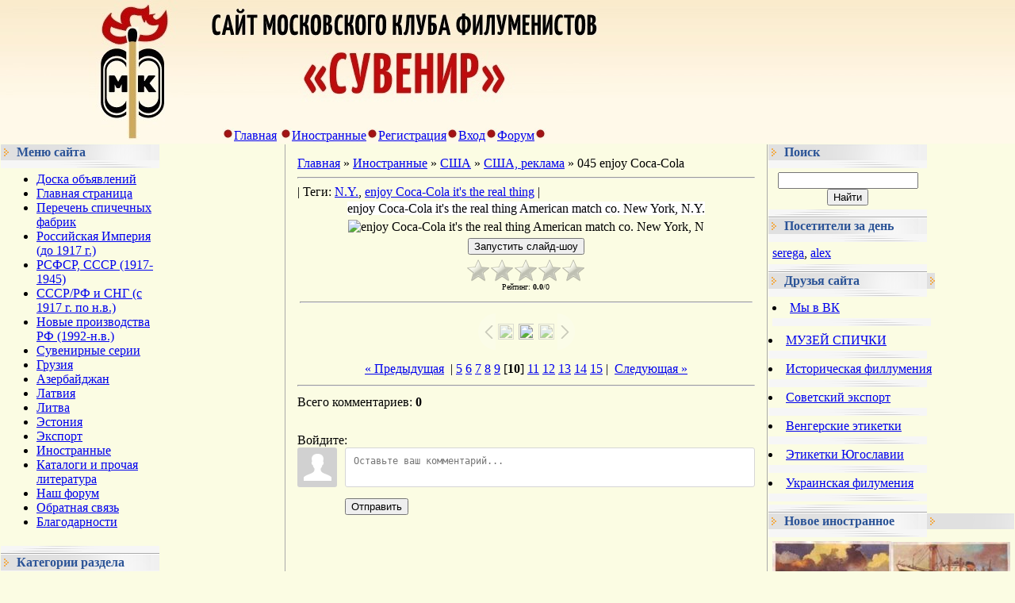

--- FILE ---
content_type: text/html; charset=UTF-8
request_url: https://www.matchlabel.com/photo/ssha/ssha_reklama/045_enjoy_coca_cola/833-0-30480
body_size: 17423
content:
<html><head>

<meta http-equiv="content-type" content="text/html; charset=UTF-8">

<title>045 enjoy Coca-Cola - США, реклама &lt;!--if(США)--&gt;- США&lt;!--endif--&gt; - Иностранные - Филумения-Phillumeny</title>

<link rel="stylesheet" href="/_st/my.css?v=20251230_170739" />

	<link rel="stylesheet" href="/.s/src/base.min.css" />
	<link rel="stylesheet" href="/.s/src/layer5.min.css" />

	<script src="/.s/src/jquery-1.12.4.min.js"></script>
	
	<script src="/.s/src/uwnd.min.js"></script>
	<script src="//s744.ucoz.net/cgi/uutils.fcg?a=uSD&ca=2&ug=999&isp=1&r=0.222961226856484"></script>
	<link rel="stylesheet" href="/.s/src/ulightbox/ulightbox.min.css" />
	<link rel="stylesheet" href="/.s/src/photo.css" />
	<link rel="stylesheet" href="/.s/src/photopage.min.css" />
	<link rel="stylesheet" href="/.s/src/socCom.min.css" />
	<link rel="stylesheet" href="/.s/src/social.css" />
	<script src="/.s/src/ulightbox/ulightbox.min.js"></script>
	<script src="/.s/src/photopage.min.js"></script>
	<script src="/.s/src/socCom.min.js"></script>
	<script src="//sys000.ucoz.net/cgi/uutils.fcg?a=soc_comment_get_data&site=7vmland"></script>
	<script>
/* --- UCOZ-JS-DATA --- */
window.uCoz = {"site":{"host":"vmland.moy.su","id":"7vmland","domain":"matchlabel.com"},"ssid":"040715141432033137041","language":"ru","sign":{"5255":"Помощник","3125":"Закрыть","7251":"Запрошенный контент не может быть загружен. Пожалуйста, попробуйте позже.","7254":"Изменить размер","5458":"Следующий","7252":"Предыдущий","7253":"Начать слайд-шоу","7287":"Перейти на страницу с фотографией."},"layerType":5,"uLightboxType":1,"module":"photo","country":"US"};
/* --- UCOZ-JS-CODE --- */

		function eRateEntry(select, id, a = 65, mod = 'photo', mark = +select.value, path = '', ajax, soc) {
			if (mod == 'shop') { path = `/${ id }/edit`; ajax = 2; }
			( !!select ? confirm(select.selectedOptions[0].textContent.trim() + '?') : true )
			&& _uPostForm('', { type:'POST', url:'/' + mod + path, data:{ a, id, mark, mod, ajax, ...soc } });
		}

		function updateRateControls(id, newRate) {
			let entryItem = self['entryID' + id] || self['comEnt' + id];
			let rateWrapper = entryItem.querySelector('.u-rate-wrapper');
			if (rateWrapper && newRate) rateWrapper.innerHTML = newRate;
			if (entryItem) entryItem.querySelectorAll('.u-rate-btn').forEach(btn => btn.remove())
		}
 function uSocialLogin(t) {
			var params = {"facebook":{"height":520,"width":950},"ok":{"height":390,"width":710},"yandex":{"width":870,"height":515},"google":{"width":700,"height":600},"vkontakte":{"height":400,"width":790}};
			var ref = escape(location.protocol + '//' + ('www.matchlabel.com' || location.hostname) + location.pathname + ((location.hash ? ( location.search ? location.search + '&' : '?' ) + 'rnd=' + Date.now() + location.hash : ( location.search || '' ))));
			window.open('/'+t+'?ref='+ref,'conwin','width='+params[t].width+',height='+params[t].height+',status=1,resizable=1,left='+parseInt((screen.availWidth/2)-(params[t].width/2))+',top='+parseInt((screen.availHeight/2)-(params[t].height/2)-20)+'screenX='+parseInt((screen.availWidth/2)-(params[t].width/2))+',screenY='+parseInt((screen.availHeight/2)-(params[t].height/2)-20));
			return false;
		}
		function TelegramAuth(user){
			user['a'] = 9; user['m'] = 'telegram';
			_uPostForm('', {type: 'POST', url: '/index/sub', data: user});
		}
$(function() {
		$('#fCode').on('keyup', function(event) {
			try {checkSecure(); } catch(e) {}
		});
	});
	
function loginPopupForm(params = {}) { new _uWnd('LF', ' ', -250, -100, { closeonesc:1, resize:1 }, { url:'/index/40' + (params.urlParams ? '?'+params.urlParams : '') }) }
/* --- UCOZ-JS-END --- */
</script>

	<style>.UhideBlock{display:none; }</style>
	<script type="text/javascript">new Image().src = "//counter.yadro.ru/hit;noadsru?r"+escape(document.referrer)+(screen&&";s"+screen.width+"*"+screen.height+"*"+(screen.colorDepth||screen.pixelDepth))+";u"+escape(document.URL)+";"+Date.now();</script>
</head>

<body style="background:#fbfce3; margin:0px; padding:0px;">
<div id="utbr8214" rel="s744"></div>

<!--U1AHEADER1Z--><table style="background:url('https://content.foto.my.mail.ru/mail/zaolog/498/h-514.jpg') #A1A1A1;" border="0" cellpadding="0" cellspacing="0" height="181" width="100%">
<tbody><tr><td style="background:url('https://content.foto.my.mail.ru/mail/zaolog/498/h-512.jpg');padding-left:50px;" align="left" width="200"> </td>
<td style="background:url('https://content.foto.my.mail.ru/mail/zaolog/498/h-513.jpg') left no-repeat;" align="center">
 <table border="0" cellpadding="0" cellspacing="0" height="181" width="100%">
 <tbody> <tr><td style="#000000;padding-left:30px;padding-top:160px;" align="left" height="40"><img src="https://content.foto.my.mail.ru/mail/zaolog/498/h-506.jpg" border="0"><a class="black-clr" href="https://www.matchlabel.com/"><!--<s5176>-->Главная<!--</s>--></a> <img src="https://content.foto.my.mail.ru/mail/zaolog/498/h-506.jpg" border="0"><a class="black-clr" href="/photo/">Иностранные</a><img src="https://content.foto.my.mail.ru/mail/zaolog/498/h-506.jpg" border="0"><a class="black-clr" href="/register"><!--<s3089>-->Регистрация<!--</s>--></a><img src="https://content.foto.my.mail.ru/mail/zaolog/498/h-506.jpg" border="0"><a class="black-clr" href="javascript:;" rel="nofollow" onclick="loginPopupForm(); return false;"><!--<s3087>-->Вход<!--</s>--></a><img src="https://content.foto.my.mail.ru/mail/zaolog/498/h-506.jpg" border="0"><a class="black-clr" href="http://spichki.mybb.ru/" target="_blank">Форум</a><img src="https://content.foto.my.mail.ru/mail/zaolog/498/h-506.jpg" border="0"></td></tr>
 </tbody></table>
</td>
</tr>
</tbody></table><!--/U1AHEADER1Z-->

<table border="0" cellpadding="0" cellspacing="0" width="100%"><tbody><tr><td align="center" width="100%">

<!-- <middle> -->
<table style="background:#fbfce3;" border="0" cellpadding="0" cellspacing="1" width="100%">
<tbody><tr>
<td valign="top" width="200">
<!--U1CLEFTER1Z-->
<!-- <block3> -->

<!-- </block3> -->

<!-- <block1> -->

<table border="0" cellpadding="0" cellspacing="0" width="200">
<tr><td style="background:url('/.s/t/491/5.gif');padding-left:20px;color:#2C5497;" height="20"><b><!-- <bt> -->Меню сайта<!-- </bt> --></b></td></tr>
<tr><td><img src="/.s/t/491/6.gif" border="0" height="10"></td></tr>
<tr><td style="padding:5px;background:#fbfce3;"><!-- <bc> --><div id="uMenuDiv1" class="uMenuV" style="position:relative;"><ul class="uMenuRoot">
<li><div class="umn-tl"><div class="umn-tr"><div class="umn-tc"></div></div></div><div class="umn-ml"><div class="umn-mr"><div class="umn-mc"><div class="uMenuItem"><a href="/board/"><span>Доска объявлений</span></a></div></div></div></div><div class="umn-bl"><div class="umn-br"><div class="umn-bc"><div class="umn-footer"></div></div></div></div></li>
<li><div class="umn-tl"><div class="umn-tr"><div class="umn-tc"></div></div></div><div class="umn-ml"><div class="umn-mr"><div class="umn-mc"><div class="uMenuItem"><a href="/"><span>Главная страница</span></a></div></div></div></div><div class="umn-bl"><div class="umn-br"><div class="umn-bc"><div class="umn-footer"></div></div></div></div></li>
<li><div class="umn-tl"><div class="umn-tr"><div class="umn-tc"></div></div></div><div class="umn-ml"><div class="umn-mr"><div class="umn-mc"><div class="uMenuItem"><a href="/index/perechen-spichechnykh-fabrik/0-283"><span>Перечень спичечных фабрик</span></a></div></div></div></div><div class="umn-bl"><div class="umn-br"><div class="umn-bc"><div class="umn-footer"></div></div></div></div></li>
<li><div class="umn-tl"><div class="umn-tr"><div class="umn-tc"></div></div></div><div class="umn-ml"><div class="umn-mr"><div class="umn-mc"><div class="uMenuItem"><a href="/index/carskaja-rossija-do-1917-g/0-192"><span>Российская Империя (до 1917 г.)</span></a></div></div></div></div><div class="umn-bl"><div class="umn-br"><div class="umn-bc"><div class="umn-footer"></div></div></div></div></li>
<li><div class="umn-tl"><div class="umn-tr"><div class="umn-tc"></div></div></div><div class="umn-ml"><div class="umn-mr"><div class="umn-mc"><div class="uMenuItem"><a href="/index/rsfsr_sssr_1917_1945/0-25"><span>РСФСР, СССР (1917-1945)</span></a></div></div></div></div><div class="umn-bl"><div class="umn-br"><div class="umn-bc"><div class="umn-footer"></div></div></div></div></li>
<li style="position:relative;"><div class="umn-tl"><div class="umn-tr"><div class="umn-tc"></div></div></div><div class="umn-ml"><div class="umn-mr"><div class="umn-mc"><div class="uMenuItem"><div class="uMenuArrow"></div><a href="/publ"><span>СССР/РФ и СНГ (с 1917 г. по н.в.)</span></a></div></div></div></div><div class="umn-bl"><div class="umn-br"><div class="umn-bc"><div class="umn-footer"></div></div></div></div><ul style="display:none;">
<li><div class="uMenuItem"><a href="https://www.matchlabel.com/publ/ehtiketki_fabrik_sssr_1917_1945_gg/517"><span>Этикетки фабрик СССР (1917-1945 гг.) </span></a></div></li>
<li><div class="uMenuItem"><a href="http://www.matchlabel.com/publ/bez_ukazanija_gosta/20"><span>Без указания ГОСТ</span></a></div></li>
<li><div class="uMenuItem"><a href="http://www.matchlabel.com/publ/gost_1820_45/1"><span>ГОСТ 1820-45</span></a></div></li>
<li><div class="uMenuItem"><a href="http://www.matchlabel.com/publ/gost_1820_56/18"><span>ГОСТ 1820-56</span></a></div></li>
<li><div class="uMenuItem"><a href="http://www.matchlabel.com/publ/gost_1820_69/25"><span>ГОСТ 1820-69</span></a></div></li>
<li><div class="uMenuItem"><a href="http://www.matchlabel.com/publ/gost_1820_77/71"><span>ГОСТ 1820-77</span></a></div></li>
<li><div class="uMenuItem"><a href="http://www.matchlabel.com/publ/gost_1820_85/87"><span>ГОСТ 1820-85</span></a></div></li>
<li><div class="uMenuItem"><a href="https://www.matchlabel.com/publ/gost_1820/391"><span>ГОСТ 1820</span></a></div></li>
<li><div class="uMenuItem"><a href="https://www.matchlabel.com/publ/gost_1820_2001/372"><span>ГОСТ 1820-2001</span></a></div></li>
<li><div class="uMenuItem"><a href="http://www.matchlabel.com/publ/ost_13_91_80/168"><span>ОСТ</span></a></div></li>
<li><div class="uMenuItem"><a href="http://www.matchlabel.com/publ/tu_13_194_74/167"><span>ТУ</span></a></div></li></ul></li>
<li><div class="umn-tl"><div class="umn-tr"><div class="umn-tc"></div></div></div><div class="umn-ml"><div class="umn-mr"><div class="umn-mc"><div class="uMenuItem"><a href="/load"><span>Новые производства РФ (1992-н.в.)</span></a></div></div></div></div><div class="umn-bl"><div class="umn-br"><div class="umn-bc"><div class="umn-footer"></div></div></div></div></li>
<li><div class="umn-tl"><div class="umn-tr"><div class="umn-tc"></div></div></div><div class="umn-ml"><div class="umn-mr"><div class="umn-mc"><div class="uMenuItem"><a href="http://www.matchlabel.com/publ/suvenirnye_serii/4"><span>Сувенирные серии</span></a></div></div></div></div><div class="umn-bl"><div class="umn-br"><div class="umn-bc"><div class="umn-footer"></div></div></div></div></li>
<li><div class="umn-tl"><div class="umn-tr"><div class="umn-tc"></div></div></div><div class="umn-ml"><div class="umn-mr"><div class="umn-mc"><div class="uMenuItem"><a href="http://www.matchlabel.com/publ/gruzija/26"><span>Грузия</span></a></div></div></div></div><div class="umn-bl"><div class="umn-br"><div class="umn-bc"><div class="umn-footer"></div></div></div></div></li>
<li><div class="umn-tl"><div class="umn-tr"><div class="umn-tc"></div></div></div><div class="umn-ml"><div class="umn-mr"><div class="umn-mc"><div class="uMenuItem"><a href="http://www.matchlabel.com/publ/azerbajdzhan/22"><span>Азербайджан</span></a></div></div></div></div><div class="umn-bl"><div class="umn-br"><div class="umn-bc"><div class="umn-footer"></div></div></div></div></li>
<li><div class="umn-tl"><div class="umn-tr"><div class="umn-tc"></div></div></div><div class="umn-ml"><div class="umn-mr"><div class="umn-mc"><div class="uMenuItem"><a href="http://www.matchlabel.com/publ/latvija/28"><span>Латвия</span></a></div></div></div></div><div class="umn-bl"><div class="umn-br"><div class="umn-bc"><div class="umn-footer"></div></div></div></div></li>
<li><div class="umn-tl"><div class="umn-tr"><div class="umn-tc"></div></div></div><div class="umn-ml"><div class="umn-mr"><div class="umn-mc"><div class="uMenuItem"><a href="http://www.matchlabel.com/publ/litva/38"><span>Литва</span></a></div></div></div></div><div class="umn-bl"><div class="umn-br"><div class="umn-bc"><div class="umn-footer"></div></div></div></div></li>
<li><div class="umn-tl"><div class="umn-tr"><div class="umn-tc"></div></div></div><div class="umn-ml"><div class="umn-mr"><div class="umn-mc"><div class="uMenuItem"><a href="http://www.matchlabel.com/publ/ehstonija/36"><span>Эстония</span></a></div></div></div></div><div class="umn-bl"><div class="umn-br"><div class="umn-bc"><div class="umn-footer"></div></div></div></div></li>
<li><div class="umn-tl"><div class="umn-tr"><div class="umn-tc"></div></div></div><div class="umn-ml"><div class="umn-mr"><div class="umn-mc"><div class="uMenuItem"><a href="http://www.matchlabel.com/publ/ehksport/40"><span>Экспорт</span></a></div></div></div></div><div class="umn-bl"><div class="umn-br"><div class="umn-bc"><div class="umn-footer"></div></div></div></div></li>
<li><div class="umn-tl"><div class="umn-tr"><div class="umn-tc"></div></div></div><div class="umn-ml"><div class="umn-mr"><div class="umn-mc"><div class="uMenuItem"><a href="http://www.matchlabel.com/photo/"><span>Иностранные</span></a></div></div></div></div><div class="umn-bl"><div class="umn-br"><div class="umn-bc"><div class="umn-footer"></div></div></div></div></li>
<li style="position:relative;"><div class="umn-tl"><div class="umn-tr"><div class="umn-tc"></div></div></div><div class="umn-ml"><div class="umn-mr"><div class="umn-mc"><div class="uMenuItem"><div class="uMenuArrow"></div><a href="/index/katalogi-i-prochaja-literatura/0-211"><span>Каталоги и прочая литература</span></a></div></div></div></div><div class="umn-bl"><div class="umn-br"><div class="umn-bc"><div class="umn-footer"></div></div></div></div><ul style="display:none;">
<li><div class="uMenuItem"><a href="/index/otechestvennaja-filumenija/0-277"><span>Отечественная филумения</span></a></div></li>
<li><div class="uMenuItem"><a href="/index/moskovskij-filumenist/0-204"><span>«Московский филуменист»</span></a></div></li>
<li><div class="uMenuItem"><a href="/index/inostrannaja-filumenija/0-276"><span>Иностранная филумения</span></a></div></li></ul></li>
<li><div class="umn-tl"><div class="umn-tr"><div class="umn-tc"></div></div></div><div class="umn-ml"><div class="umn-mr"><div class="umn-mc"><div class="uMenuItem"><a href="http://spichki.mybb.ru/"><span>Наш форум </span></a></div></div></div></div><div class="umn-bl"><div class="umn-br"><div class="umn-bc"><div class="umn-footer"></div></div></div></div></li>
<li><div class="umn-tl"><div class="umn-tr"><div class="umn-tc"></div></div></div><div class="umn-ml"><div class="umn-mr"><div class="umn-mc"><div class="uMenuItem"><a href="/index/0-3"><span>Обратная связь</span></a></div></div></div></div><div class="umn-bl"><div class="umn-br"><div class="umn-bc"><div class="umn-footer"></div></div></div></div></li>
<li><div class="umn-tl"><div class="umn-tr"><div class="umn-tc"></div></div></div><div class="umn-ml"><div class="umn-mr"><div class="umn-mc"><div class="uMenuItem"><a href="http://www.matchlabel.com/index/0-191"><span>Благодарности</span></a></div></div></div></div><div class="umn-bl"><div class="umn-br"><div class="umn-bc"><div class="umn-footer"></div></div></div></div></li></ul></div><script>$(function(){_uBuildMenu('#uMenuDiv1',0,document.location.href+'/','uMenuItemA','uMenuArrow',2500);})</script><!-- </bc> --></td></tr>
<tr><td><img src="/.s/t/491/7.gif" border="0" height="11"></td></tr>
</table>

<!-- </block1> -->

<!-- <block2> -->

<!-- <md2> --><!-- </md> -->
<table border="0" cellpadding="0" cellspacing="0" width="200">
<tr><td style="background:url('/.s/t/491/5.gif');padding-left:20px;color:#2C5497;" height="20"><b><!-- <bt> --><!--<s5351>-->Категории раздела<!--</s>--><!-- </bt> --></b></td></tr>
<tr><td><img src="/.s/t/491/6.gif" border="0" height="10"></td></tr>
<tr><td style="padding:5px;background:#fbfce3;"><!-- <bc> --><table border="0" cellspacing="1" cellpadding="0" width="100%" class="catsTable"><tr>
					<td style="width:100%" class="catsTd" valign="top" id="cid796">
						<a href="/photo/ssha/ssha_vozdukhoplavanie/796" class="catName">США, воздухоплавание</a>  <span class="catNumData" style="unicode-bidi:embed;">[14]</span> 
					</td></tr><tr>
					<td style="width:100%" class="catsTd" valign="top" id="cid95">
						<a href="/photo/ssha/ssha_1/95" class="catName">США 1</a>  <span class="catNumData" style="unicode-bidi:embed;">[54]</span> 
					</td></tr><tr>
					<td style="width:100%" class="catsTd" valign="top" id="cid783">
						<a href="/photo/ssha/ssha_spichki_knizhki/783" class="catName">США, спички-книжки</a>  <span class="catNumData" style="unicode-bidi:embed;">[23]</span> 
					</td></tr><tr>
					<td style="width:100%" class="catsTd" valign="top" id="cid828">
						<a href="/photo/ssha/ssha_national_parks/828" class="catName">США, National parks</a>  <span class="catNumData" style="unicode-bidi:embed;">[3]</span> 
					</td></tr><tr>
					<td style="width:100%" class="catsTd" valign="top" id="cid833">
						<a href="/photo/ssha/ssha_reklama/833" class="catNameActive">США, реклама</a>  <span class="catNumData" style="unicode-bidi:embed;">[22]</span> 
					</td></tr></table><!-- </bc> --></td></tr>
<tr><td><img src="/.s/t/491/7.gif" border="0" height="11"></td></tr>
</table>
<!-- <mde> --><!-- </mde> -->

<!-- </block2> -->

<!-- <block9> -->

<table border="0" cellpadding="0" cellspacing="0" width="200">
<tr><td style="background:url('/.s/t/491/5.gif');padding-left:20px;color:#2C5497;" height="20"><b><!-- <bt> -->Новое в СССР и РФ<!-- </bt> --></b></td></tr>
<tr><td><img src="/.s/t/491/6.gif" border="0" height="10"></td></tr>
<tr><td style="padding:5px;background:#fbfce3;"><!-- <bc> --><table border="0" cellpadding="2" cellspacing="1" width="100%" class="infTable"><tr><td width="50%" style="font:7pt">[18.01.2026]</td><td nowrap align="right" style="font:7pt">[<a href="https://www.matchlabel.com/publ/gost_1820_56/gost_1820_56_1970_g/115">ГОСТ 1820-56,  1970 г.</a>]</td></tr><tr><td class="infTitle" colspan="2"><a href="https://www.matchlabel.com/publ/gost_1820_56/gost_1820_56_1970_g/chempionat_mira_juniorov_po_fekhtovaniju/115-1-0-1712">Минск. Чемпионат мира юниоров по фехтованию (+)</a> <span title="Comments">(<a href="https://www.matchlabel.com/publ/gost_1820_56/gost_1820_56_1970_g/chempionat_mira_juniorov_po_fekhtovaniju/115-1-0-1712#comments"><b>0</b></a>)</span></td></tr></table><table border="0" cellpadding="2" cellspacing="1" width="100%" class="infTable"><tr><td width="50%" style="font:7pt">[18.01.2026]</td><td nowrap align="right" style="font:7pt">[<a href="https://www.matchlabel.com/publ/gost_1820_69/gost_1820_69_1976_g/102">ГОСТ 1820-69,  1976 г.</a>]</td></tr><tr><td class="infTitle" colspan="2"><a href="https://www.matchlabel.com/publ/gost_1820_69/gost_1820_69_1976_g/cherepoveckaja_fabrika/102-1-0-2679">Череповецкая фабрика (1976г.) (+)</a> <span title="Comments">(<a href="https://www.matchlabel.com/publ/gost_1820_69/gost_1820_69_1976_g/cherepoveckaja_fabrika/102-1-0-2679#comments"><b>0</b></a>)</span></td></tr></table><table border="0" cellpadding="2" cellspacing="1" width="100%" class="infTable"><tr><td width="50%" style="font:7pt">[18.01.2026]</td><td nowrap align="right" style="font:7pt">[<a href="https://www.matchlabel.com/publ/gost_1820_69/gost_1820_69_1974_g/77">ГОСТ 1820-69,  1974 г.</a>]</td></tr><tr><td class="infTitle" colspan="2"><a href="https://www.matchlabel.com/publ/gost_1820_69/gost_1820_69_1974_g/cherepoveckaja_fabrika/77-1-0-1802">Череповецкая фабрика (1974 г.) (+)</a> <span title="Comments">(<a href="https://www.matchlabel.com/publ/gost_1820_69/gost_1820_69_1974_g/cherepoveckaja_fabrika/77-1-0-1802#comments"><b>5</b></a>)</span></td></tr></table><table border="0" cellpadding="2" cellspacing="1" width="100%" class="infTable"><tr><td width="50%" style="font:7pt">[18.01.2026]</td><td nowrap align="right" style="font:7pt">[<a href="https://www.matchlabel.com/publ/gost_1820_69/gost_1820_69_1975_g/109">ГОСТ 1820-69,  1975 г.</a>]</td></tr><tr><td class="infTitle" colspan="2"><a href="https://www.matchlabel.com/publ/gost_1820_69/gost_1820_69_1975_g/cherepoveckaja_fabrika/109-1-0-2637">Череповецкая фабрика (1975 г.) (+)</a> <span title="Comments">(<a href="https://www.matchlabel.com/publ/gost_1820_69/gost_1820_69_1975_g/cherepoveckaja_fabrika/109-1-0-2637#comments"><b>1</b></a>)</span></td></tr></table><table border="0" cellpadding="2" cellspacing="1" width="100%" class="infTable"><tr><td width="50%" style="font:7pt">[15.01.2026]</td><td nowrap align="right" style="font:7pt">[<a href="https://www.matchlabel.com/publ/gost_1820_69/gost_1820_69_1972_g/89">ГОСТ 1820-69,  1972 г.</a>]</td></tr><tr><td class="infTitle" colspan="2"><a href="https://www.matchlabel.com/publ/gost_1820_69/gost_1820_69_1972_g/sobljudajte_pravila_dorozhnogo_dvizhenija/89-1-0-1753">Соблюдайте правила дорожного движения</a> <span title="Comments">(<a href="https://www.matchlabel.com/publ/gost_1820_69/gost_1820_69_1972_g/sobljudajte_pravila_dorozhnogo_dvizhenija/89-1-0-1753#comments"><b>3</b></a>)</span></td></tr></table><table border="0" cellpadding="2" cellspacing="1" width="100%" class="infTable"><tr><td width="50%" style="font:7pt">[15.01.2026]</td><td nowrap align="right" style="font:7pt">[<a href="https://www.matchlabel.com/publ/gost_1820_69/gost_1820_69_1971_g/116">ГОСТ 1820-69,  1971 г.</a>]</td></tr><tr><td class="infTitle" colspan="2"><a href="https://www.matchlabel.com/publ/gost_1820_69/gost_1820_69_1971_g/avtomaticheskie_sistemy_pozharotushenija/116-1-0-1726">Автоматические системы пожаротушения</a> <span title="Comments">(<a href="https://www.matchlabel.com/publ/gost_1820_69/gost_1820_69_1971_g/avtomaticheskie_sistemy_pozharotushenija/116-1-0-1726#comments"><b>1</b></a>)</span></td></tr></table><table border="0" cellpadding="2" cellspacing="1" width="100%" class="infTable"><tr><td width="50%" style="font:7pt">[15.01.2026]</td><td nowrap align="right" style="font:7pt">[<a href="https://www.matchlabel.com/publ/gost_1820_69/gost_1820_69_1971_g/116">ГОСТ 1820-69,  1971 г.</a>]</td></tr><tr><td class="infTitle" colspan="2"><a href="https://www.matchlabel.com/publ/gost_1820_69/gost_1820_69_1971_g/sberegatelnye_kassy_3_zajom/116-1-0-1719">Сберегательные кассы, 3% заём</a> <span title="Comments">(<a href="https://www.matchlabel.com/publ/gost_1820_69/gost_1820_69_1971_g/sberegatelnye_kassy_3_zajom/116-1-0-1719#comments"><b>1</b></a>)</span></td></tr></table><table border="0" cellpadding="2" cellspacing="1" width="100%" class="infTable"><tr><td width="50%" style="font:7pt">[15.01.2026]</td><td nowrap align="right" style="font:7pt">[<a href="https://www.matchlabel.com/publ/gost_1820_69/gost_1820_69_1976_g/102">ГОСТ 1820-69,  1976 г.</a>]</td></tr><tr><td class="infTitle" colspan="2"><a href="https://www.matchlabel.com/publ/gost_1820_69/gost_1820_69_1976_g/gosstrakh/102-1-0-1877">Госстрах</a> <span title="Comments">(<a href="https://www.matchlabel.com/publ/gost_1820_69/gost_1820_69_1976_g/gosstrakh/102-1-0-1877#comments"><b>1</b></a>)</span></td></tr></table><table border="0" cellpadding="2" cellspacing="1" width="100%" class="infTable"><tr><td width="50%" style="font:7pt">[15.01.2026]</td><td nowrap align="right" style="font:7pt">[<a href="https://www.matchlabel.com/publ/gost_1820_69/gost_1820_69_1972_g/89">ГОСТ 1820-69,  1972 г.</a>]</td></tr><tr><td class="infTitle" colspan="2"><a href="https://www.matchlabel.com/publ/gost_1820_69/gost_1820_69_1972_g/sobljudajte_pravila_polzovanija_gazom/89-1-0-1641">Соблюдайте правила пользования газом</a> <span title="Comments">(<a href="https://www.matchlabel.com/publ/gost_1820_69/gost_1820_69_1972_g/sobljudajte_pravila_polzovanija_gazom/89-1-0-1641#comments"><b>1</b></a>)</span></td></tr></table><table border="0" cellpadding="2" cellspacing="1" width="100%" class="infTable"><tr><td width="50%" style="font:7pt">[15.01.2026]</td><td nowrap align="right" style="font:7pt">[<a href="https://www.matchlabel.com/publ/gost_1820_69/gost_1820_69_1977_g/91">ГОСТ 1820-69,  1977 г.</a>]</td></tr><tr><td class="infTitle" colspan="2"><a href="https://www.matchlabel.com/publ/gost_1820_69/gost_1820_69_1977_g/den_rabotnika_lesa/91-1-0-1885">День работника леса</a> <span title="Comments">(<a href="https://www.matchlabel.com/publ/gost_1820_69/gost_1820_69_1977_g/den_rabotnika_lesa/91-1-0-1885#comments"><b>1</b></a>)</span></td></tr></table><table border="0" cellpadding="2" cellspacing="1" width="100%" class="infTable"><tr><td width="50%" style="font:7pt">[15.01.2026]</td><td nowrap align="right" style="font:7pt">[<a href="https://www.matchlabel.com/publ/gost_1820_69/gost_1820_69_1977_g/91">ГОСТ 1820-69,  1977 г.</a>]</td></tr><tr><td class="infTitle" colspan="2"><a href="https://www.matchlabel.com/publ/gost_1820_69/gost_1820_69_1977_g/1917_1977/91-1-0-1906">1917-1977</a> <span title="Comments">(<a href="https://www.matchlabel.com/publ/gost_1820_69/gost_1820_69_1977_g/1917_1977/91-1-0-1906#comments"><b>2</b></a>)</span></td></tr></table><table border="0" cellpadding="2" cellspacing="1" width="100%" class="infTable"><tr><td width="50%" style="font:7pt">[15.01.2026]</td><td nowrap align="right" style="font:7pt">[<a href="https://www.matchlabel.com/publ/gost_1820_69/gost_1820_69_1976_g/102">ГОСТ 1820-69,  1976 г.</a>]</td></tr><tr><td class="infTitle" colspan="2"><a href="https://www.matchlabel.com/publ/gost_1820_69/gost_1820_69_1976_g/50_let_ehlektrifikacii_zheleznykh_dorog_sssr/102-1-0-1872">50 лет электрификации железных дорог СССР</a> <span title="Comments">(<a href="https://www.matchlabel.com/publ/gost_1820_69/gost_1820_69_1976_g/50_let_ehlektrifikacii_zheleznykh_dorog_sssr/102-1-0-1872#comments"><b>2</b></a>)</span></td></tr></table><table border="0" cellpadding="2" cellspacing="1" width="100%" class="infTable"><tr><td width="50%" style="font:7pt">[15.01.2026]</td><td nowrap align="right" style="font:7pt">[<a href="https://www.matchlabel.com/publ/gost_1820_69/gost_1820_69_1972_g/89">ГОСТ 1820-69,  1972 г.</a>]</td></tr><tr><td class="infTitle" colspan="2"><a href="https://www.matchlabel.com/publ/gost_1820_69/gost_1820_69_1972_g/pamjatniki_velikoj_otechestvennoj_vojny/89-1-0-1742">Памятники Великой Отечественной войны</a> <span title="Comments">(<a href="https://www.matchlabel.com/publ/gost_1820_69/gost_1820_69_1972_g/pamjatniki_velikoj_otechestvennoj_vojny/89-1-0-1742#comments"><b>1</b></a>)</span></td></tr></table><table border="0" cellpadding="2" cellspacing="1" width="100%" class="infTable"><tr><td width="50%" style="font:7pt">[13.01.2026]</td><td nowrap align="right" style="font:7pt">[<a href="https://www.matchlabel.com/publ/tu/tu_13_600_8_74/321">ТУ 13-600-8-74</a>]</td></tr><tr><td class="infTitle" colspan="2"><a href="https://www.matchlabel.com/publ/tu/tu_13_600_8_74/iskusstvo_russkogo_byta_2_vypuska/321-1-0-3082">Искусство русского быта. 2 выпуска.</a> <span title="Comments">(<a href="https://www.matchlabel.com/publ/tu/tu_13_600_8_74/iskusstvo_russkogo_byta_2_vypuska/321-1-0-3082#comments"><b>3</b></a>)</span></td></tr></table><table border="0" cellpadding="2" cellspacing="1" width="100%" class="infTable"><tr><td width="50%" style="font:7pt">[13.01.2026]</td><td nowrap align="right" style="font:7pt">[<a href="https://www.matchlabel.com/publ/gost_1820_69/gost_1820_69_1976_g/102">ГОСТ 1820-69,  1976 г.</a>]</td></tr><tr><td class="infTitle" colspan="2"><a href="https://www.matchlabel.com/publ/gost_1820_69/gost_1820_69_1976_g/sobljudajte_pravila_pozharnoj_bezopasnosti/102-1-0-1645">Соблюдайте правила пожарной безопасности (+)</a> <span title="Comments">(<a href="https://www.matchlabel.com/publ/gost_1820_69/gost_1820_69_1976_g/sobljudajte_pravila_pozharnoj_bezopasnosti/102-1-0-1645#comments"><b>1</b></a>)</span></td></tr></table><table border="0" cellpadding="2" cellspacing="1" width="100%" class="infTable"><tr><td width="50%" style="font:7pt">[12.01.2026]</td><td nowrap align="right" style="font:7pt">[<a href="https://www.matchlabel.com/publ/tu/tu_by_600012256_012_2011/578">ТУ BY 600012256.012-2011</a>]</td></tr><tr><td class="infTitle" colspan="2"><a href="https://www.matchlabel.com/publ/tu/tu_by_600012256_012_2011/arkhitekturnye_ansambli_belarussii/578-1-0-3707">Архитектурные ансамбли Республики Беларусь</a> <span title="Comments">(<a href="https://www.matchlabel.com/publ/tu/tu_by_600012256_012_2011/arkhitekturnye_ansambli_belarussii/578-1-0-3707#comments"><b>0</b></a>)</span></td></tr></table><table border="0" cellpadding="2" cellspacing="1" width="100%" class="infTable"><tr><td width="50%" style="font:7pt">[12.01.2026]</td><td nowrap align="right" style="font:7pt">[<a href="https://www.matchlabel.com/publ/tu/tu_by_600012256_012_2011/578">ТУ BY 600012256.012-2011</a>]</td></tr><tr><td class="infTitle" colspan="2"><a href="https://www.matchlabel.com/publ/tu/tu_by_600012256_012_2011/novogodnie_pozhelanija_2025_goda/578-1-0-3706">Новогодние пожелания 2025 года</a> <span title="Comments">(<a href="https://www.matchlabel.com/publ/tu/tu_by_600012256_012_2011/novogodnie_pozhelanija_2025_goda/578-1-0-3706#comments"><b>0</b></a>)</span></td></tr></table><table border="0" cellpadding="2" cellspacing="1" width="100%" class="infTable"><tr><td width="50%" style="font:7pt">[12.01.2026]</td><td nowrap align="right" style="font:7pt">[<a href="https://www.matchlabel.com/publ/tu/tu_by_600012256_012_2011/578">ТУ BY 600012256.012-2011</a>]</td></tr><tr><td class="infTitle" colspan="2"><a href="https://www.matchlabel.com/publ/tu/tu_by_600012256_012_2011/vremena_goda/578-1-0-3704">Времена года</a> <span title="Comments">(<a href="https://www.matchlabel.com/publ/tu/tu_by_600012256_012_2011/vremena_goda/578-1-0-3704#comments"><b>0</b></a>)</span></td></tr></table><table border="0" cellpadding="2" cellspacing="1" width="100%" class="infTable"><tr><td width="50%" style="font:7pt">[12.01.2026]</td><td nowrap align="right" style="font:7pt">[<a href="https://www.matchlabel.com/publ/tu/tu_by_600012256_012_2011/578">ТУ BY 600012256.012-2011</a>]</td></tr><tr><td class="infTitle" colspan="2"><a href="https://www.matchlabel.com/publ/tu/tu_by_600012256_012_2011/vremena_goda/578-1-0-3703">Времена года</a> <span title="Comments">(<a href="https://www.matchlabel.com/publ/tu/tu_by_600012256_012_2011/vremena_goda/578-1-0-3703#comments"><b>0</b></a>)</span></td></tr></table><table border="0" cellpadding="2" cellspacing="1" width="100%" class="infTable"><tr><td width="50%" style="font:7pt">[08.01.2026]</td><td nowrap align="right" style="font:7pt">[<a href="https://www.matchlabel.com/publ/belka_belka_favorit/tu_belka/482">ТУ - Белка</a>]</td></tr><tr><td class="infTitle" colspan="2"><a href="https://www.matchlabel.com/publ/belka_belka_favorit/tu_belka/spichki_dlja_gazovykh_plit_pyl_da_zhar/482-1-0-3702">Спички для газовых плит (&quot;Пыл да жар&quot;)</a> <span title="Comments">(<a href="https://www.matchlabel.com/publ/belka_belka_favorit/tu_belka/spichki_dlja_gazovykh_plit_pyl_da_zhar/482-1-0-3702#comments"><b>0</b></a>)</span></td></tr></table><table border="0" cellpadding="2" cellspacing="1" width="100%" class="infTable"><tr><td width="50%" style="font:7pt">[01.01.2026]</td><td nowrap align="right" style="font:7pt">[<a href="https://www.matchlabel.com/publ/gost_1820_56/gost_1820_56_1959_g/83">ГОСТ 1820-56,  1959 г.</a>]</td></tr><tr><td class="infTitle" colspan="2"><a href="https://www.matchlabel.com/publ/gost_1820_56/gost_1820_56_1959_g/rodoslovnaja_spichki/83-1-0-790">Родословная спички</a> <span title="Comments">(<a href="https://www.matchlabel.com/publ/gost_1820_56/gost_1820_56_1959_g/rodoslovnaja_spichki/83-1-0-790#comments"><b>2</b></a>)</span></td></tr></table><table border="0" cellpadding="2" cellspacing="1" width="100%" class="infTable"><tr><td width="50%" style="font:7pt">[01.01.2026]</td><td nowrap align="right" style="font:7pt">[<a href="https://www.matchlabel.com/publ/behf_balabanovskaja/suvenirnye_serii_balabanovskaja/329">Сувенирные серии - Балабановская</a>]</td></tr><tr><td class="infTitle" colspan="2"><a href="https://www.matchlabel.com/publ/behf_balabanovskaja/suvenirnye_serii_balabanovskaja/tajna_zhenshhiny/329-1-0-543">Тайна женщины - Mystery of Woman</a> <span title="Comments">(<a href="https://www.matchlabel.com/publ/behf_balabanovskaja/suvenirnye_serii_balabanovskaja/tajna_zhenshhiny/329-1-0-543#comments"><b>0</b></a>)</span></td></tr></table><table border="0" cellpadding="2" cellspacing="1" width="100%" class="infTable"><tr><td width="50%" style="font:7pt">[31.12.2025]</td><td nowrap align="right" style="font:7pt">[<a href="https://www.matchlabel.com/publ/gost_1820_85_sssr/gost_1820_85_rf_sng_bez_daty_na_ehtiketke/379">ГОСТ 1820-85</a>]</td></tr><tr><td class="infTitle" colspan="2"><a href="https://www.matchlabel.com/publ/gost_1820_85_sssr/gost_1820_85_rf_sng_bez_daty_na_ehtiketke/k_450_letiju_goroda_alatyrja_to_the_450th_anniversary_of_the_city_of_alatyr/379-1-0-3701">К 450-летию города Алатыря (+)</a> <span title="Comments">(<a href="https://www.matchlabel.com/publ/gost_1820_85_sssr/gost_1820_85_rf_sng_bez_daty_na_ehtiketke/k_450_letiju_goroda_alatyrja_to_the_450th_anniversary_of_the_city_of_alatyr/379-1-0-3701#comments"><b>0</b></a>)</span></td></tr></table><table border="0" cellpadding="2" cellspacing="1" width="100%" class="infTable"><tr><td width="50%" style="font:7pt">[30.12.2025]</td><td nowrap align="right" style="font:7pt">[<a href="https://www.matchlabel.com/publ/gost_1820_56/gost_1820_56_1958_g/84">ГОСТ 1820-56,  1958 г.</a>]</td></tr><tr><td class="infTitle" colspan="2"><a href="https://www.matchlabel.com/publ/gost_1820_56/gost_1820_56_1958_g/40_let_belorusskoj_ssr_pinskaja_zapalkavaja_f_ka/84-1-0-3700">40 лет Белорусской ССР (Пiнская запалкавая ф-ка) (+)</a> <span title="Comments">(<a href="https://www.matchlabel.com/publ/gost_1820_56/gost_1820_56_1958_g/40_let_belorusskoj_ssr_pinskaja_zapalkavaja_f_ka/84-1-0-3700#comments"><b>0</b></a>)</span></td></tr></table><table border="0" cellpadding="2" cellspacing="1" width="100%" class="infTable"><tr><td width="50%" style="font:7pt">[30.12.2025]</td><td nowrap align="right" style="font:7pt">[<a href="https://www.matchlabel.com/publ/gost_1820_56/gost_1820_56_1958_g/84">ГОСТ 1820-56,  1958 г.</a>]</td></tr><tr><td class="infTitle" colspan="2"><a href="https://www.matchlabel.com/publ/gost_1820_56/gost_1820_56_1958_g/40_let_belorusskoj_ssr_gomelskij_f_s/84-1-0-3699">40 лет Белорусской ССР (Гомельскi ф/з камбiнат) (+)</a> <span title="Comments">(<a href="https://www.matchlabel.com/publ/gost_1820_56/gost_1820_56_1958_g/40_let_belorusskoj_ssr_gomelskij_f_s/84-1-0-3699#comments"><b>0</b></a>)</span></td></tr></table><table border="0" cellpadding="2" cellspacing="1" width="100%" class="infTable"><tr><td width="50%" style="font:7pt">[30.12.2025]</td><td nowrap align="right" style="font:7pt">[<a href="https://www.matchlabel.com/publ/gost_1820_56/gost_1820_56_1958_g/84">ГОСТ 1820-56,  1958 г.</a>]</td></tr><tr><td class="infTitle" colspan="2"><a href="https://www.matchlabel.com/publ/gost_1820_56/gost_1820_56_1958_g/40_let_belorusskoj_ssr/84-1-0-724">40 лет Белорусской ССР (Барысаускi ф/з камбiнат) (+)</a> <span title="Comments">(<a href="https://www.matchlabel.com/publ/gost_1820_56/gost_1820_56_1958_g/40_let_belorusskoj_ssr/84-1-0-724#comments"><b>0</b></a>)</span></td></tr></table><table border="0" cellpadding="2" cellspacing="1" width="100%" class="infTable"><tr><td width="50%" style="font:7pt">[29.12.2025]</td><td nowrap align="right" style="font:7pt">[<a href="https://www.matchlabel.com/publ/litva/gost_1820_77/163">ГОСТ 1820-77</a>]</td></tr><tr><td class="infTitle" colspan="2"><a href="https://www.matchlabel.com/publ/litva/gost_1820_77/strakhovanie_insurance/163-1-0-3021">Страхование (Insurance) (+)</a> <span title="Comments">(<a href="https://www.matchlabel.com/publ/litva/gost_1820_77/strakhovanie_insurance/163-1-0-3021#comments"><b>0</b></a>)</span></td></tr></table><table border="0" cellpadding="2" cellspacing="1" width="100%" class="infTable"><tr><td width="50%" style="font:7pt">[14.12.2025]</td><td nowrap align="right" style="font:7pt">[<a href="https://www.matchlabel.com/publ/spichechnye_nabory_ehtiketok_behf/sotennye_spichechnye_nabory/313">Сотенные спичечные наборы</a>]</td></tr><tr><td class="infTitle" colspan="2"><a href="https://www.matchlabel.com/publ/spichechnye_nabory_ehtiketok_behf/sotennye_spichechnye_nabory/nabor_1/313-1-0-3698">Набор №1</a> <span title="Comments">(<a href="https://www.matchlabel.com/publ/spichechnye_nabory_ehtiketok_behf/sotennye_spichechnye_nabory/nabor_1/313-1-0-3698#comments"><b>3</b></a>)</span></td></tr></table><table border="0" cellpadding="2" cellspacing="1" width="100%" class="infTable"><tr><td width="50%" style="font:7pt">[08.12.2025]</td><td nowrap align="right" style="font:7pt">[<a href="https://www.matchlabel.com/publ/gost_1820_69/gost_1820_69_bez_daty_na_ehtiketke/108">ГОСТ 1820-69</a>]</td></tr><tr><td class="infTitle" colspan="2"><a href="https://www.matchlabel.com/publ/gost_1820_69/gost_1820_69_bez_daty_na_ehtiketke/bashkirskaja_narodnaja_skazka/108-1-0-3697">Башкирская народная сказка</a> <span title="Comments">(<a href="https://www.matchlabel.com/publ/gost_1820_69/gost_1820_69_bez_daty_na_ehtiketke/bashkirskaja_narodnaja_skazka/108-1-0-3697#comments"><b>0</b></a>)</span></td></tr></table><table border="0" cellpadding="2" cellspacing="1" width="100%" class="infTable"><tr><td width="50%" style="font:7pt">[08.12.2025]</td><td nowrap align="right" style="font:7pt">[<a href="https://www.matchlabel.com/publ/gost_1820_2001/gost_1820_2001_2005_g/394">ГОСТ 1820-2001,  2005 г.</a>]</td></tr><tr><td class="infTitle" colspan="2"><a href="https://www.matchlabel.com/publ/gost_1820_2001/gost_1820_2001_2005_g/fud_market_food_market/394-1-0-3696">&quot;Фуд маркет&quot; (Food Market)</a> <span title="Comments">(<a href="https://www.matchlabel.com/publ/gost_1820_2001/gost_1820_2001_2005_g/fud_market_food_market/394-1-0-3696#comments"><b>0</b></a>)</span></td></tr></table><!-- </bc> --></td></tr>
<tr><td><img src="/.s/t/491/7.gif" border="0" height="11"></td></tr>
</table>

<!-- </block9> -->

<!-- <block9061> -->

<table border="0" cellpadding="0" cellspacing="0" width="200">
<tr><td style="background:url('/.s/t/491/5.gif');padding-left:20px;color:#2C5497;" height="20"><b><!-- <bt> -->Новые производства<!-- </bt> --></b></td></tr>
<tr><td><img src="/.s/t/491/6.gif" border="0" height="10"></td></tr>
<tr><td style="padding:5px;background:#fbfce3;"><!-- <bc> --><table border="0" cellpadding="2" cellspacing="1" width="100%" class="infTable"><tr><td width="50%" style="font:7pt">[14.01.2026]</td><td nowrap align="right" style="font:7pt">[<a href="https://www.matchlabel.com/load/pinskdrev/pinskdrev_gost_1820_85/148">Пинскдрев, ГОСТ 1820-85</a>]</td></tr><tr><td class="infTitle" colspan="2"><a href="https://www.matchlabel.com/load/pinskdrev/pinskdrev_gost_1820_85/mezhdunarodnoe_soobshhestvo_detej_sirot_invalidov_i_maloimushhikh/148-1-0-2566">Международное сообщество детей-сирот, инвалидов и малоимущих</a> </td></tr></table><table border="0" cellpadding="2" cellspacing="1" width="100%" class="infTable"><tr><td width="50%" style="font:7pt">[14.01.2026]</td><td nowrap align="right" style="font:7pt">[<a href="https://www.matchlabel.com/load/pinskdrev/pinskdrev_gost_1820_2001/208">Пинскдрев, ГОСТ 1820-2001</a>]</td></tr><tr><td class="infTitle" colspan="2"><a href="https://www.matchlabel.com/load/pinskdrev/pinskdrev_gost_1820_2001/mebel_furniture/208-1-0-758">Мебель (Furniture)</a> </td></tr></table><!-- </bc> --></td></tr>
<tr><td><img src="/.s/t/491/7.gif" border="0" height="11"></td></tr>
</table>

<!-- </block9061> -->
<!--/U1CLEFTER1Z-->
</td>

<td style="border-left:1px solid #A9A9A9;border-right:1px solid #A9A9A9;" valign="top">
<table border="0" cellpadding="15" cellspacing="0" width="100%"><tbody><tr><td style="background:#fbfce3;"><!-- <body> --><a href="https://www.matchlabel.com/"><!--<s5176>-->Главная<!--</s>--></a> » 
 <!--<s5169>--><a href="/photo/">Иностранные</a><!--</s>--> » <a href="/photo/ssha/94">США</a> » <a href="/photo/ssha/ssha_reklama/833">США, реклама</a> » 045 enjoy Coca-Cola
<hr>
 | Теги: <noindex><a href="/search/N.Y./" rel="nofollow" class="eTag">N.Y.</a>, <a href="/search/enjoy%20Coca-Cola%20it%27s%20the%20real%20thing/" rel="nofollow" class="eTag">enjoy Coca-Cola it's the real thing</a></noindex> | <table border="0" cellpadding="2" cellspacing="1" width="100%">
<tbody><tr><td colspan="2" align="center"><span style="background-color: rgb(255, 255, 255);">enjoy Coca-Cola it's the real thing American match co. New York, N.Y.</span></td></tr>
<tr><td colspan="2" align="center"><span style="background-color: rgb(255, 105, 180);"><span id="phtmDiv35"><span id="phtmSpan35"><img title="enjoy Coca-Cola it&#39;s the real thing American match co. New York, N" alt="enjoy Coca-Cola it&#39;s the real thing American match co. New York, N" id="p445664373" border="0" src="/_ph/833/2/445664373.jpg?1768987625" /></span></span></span></td></tr>

<!--<s5308>--><!--</s>-->



<tr><td colspan="2" align="center"><div id="slideshowBlock7"><input type="button" value="Запустить слайд-шоу" onclick="this.disabled=true;_uPostForm('',{url:'/photo/833-0-0-21'});"/></div></td></tr>
<tr><td align="center">
		<style type="text/css">
			.u-star-rating-30 { list-style:none; margin:0px; padding:0px; width:150px; height:30px; position:relative; background: url('/.s/img/stars/3/30.png') top left repeat-x }
			.u-star-rating-30 li{ padding:0px; margin:0px; float:left }
			.u-star-rating-30 li a { display:block;width:30px;height: 30px;line-height:30px;text-decoration:none;text-indent:-9000px;z-index:20;position:absolute;padding: 0px;overflow:hidden }
			.u-star-rating-30 li a:hover { background: url('/.s/img/stars/3/30.png') left center;z-index:2;left:0px;border:none }
			.u-star-rating-30 a.u-one-star { left:0px }
			.u-star-rating-30 a.u-one-star:hover { width:30px }
			.u-star-rating-30 a.u-two-stars { left:30px }
			.u-star-rating-30 a.u-two-stars:hover { width:60px }
			.u-star-rating-30 a.u-three-stars { left:60px }
			.u-star-rating-30 a.u-three-stars:hover { width:90px }
			.u-star-rating-30 a.u-four-stars { left:90px }
			.u-star-rating-30 a.u-four-stars:hover { width:120px }
			.u-star-rating-30 a.u-five-stars { left:120px }
			.u-star-rating-30 a.u-five-stars:hover { width:150px }
			.u-star-rating-30 li.u-current-rating { top:0 !important; left:0 !important;margin:0 !important;padding:0 !important;outline:none;background: url('/.s/img/stars/3/30.png') left bottom;position: absolute;height:30px !important;line-height:30px !important;display:block;text-indent:-9000px;z-index:1 }
		</style><script>
			var usrarids = {};
			function ustarrating(id, mark) {
				if (!usrarids[id]) {
					usrarids[id] = 1;
					$(".u-star-li-"+id).hide();
					_uPostForm('', { type:'POST', url:`/photo`, data:{ a:65, id, mark, mod:'photo', ajax:'2' } })
				}
			}
		</script><ul id="uStarRating30480" class="uStarRating30480 u-star-rating-30" title="Рейтинг: 0.0/0">
			<li id="uCurStarRating30480" class="u-current-rating uCurStarRating30480" style="width:0%;"></li><li class="u-star-li-30480"><a href="javascript:;" onclick="ustarrating('30480', 1)" class="u-one-star">1</a></li>
				<li class="u-star-li-30480"><a href="javascript:;" onclick="ustarrating('30480', 2)" class="u-two-stars">2</a></li>
				<li class="u-star-li-30480"><a href="javascript:;" onclick="ustarrating('30480', 3)" class="u-three-stars">3</a></li>
				<li class="u-star-li-30480"><a href="javascript:;" onclick="ustarrating('30480', 4)" class="u-four-stars">4</a></li>
				<li class="u-star-li-30480"><a href="javascript:;" onclick="ustarrating('30480', 5)" class="u-five-stars">5</a></li></ul><div style="font-size:10px"><!--<s3119>-->Рейтинг<!--</s>-->: <b><span id="entRating30480">0.0</span></b>/<span id="entRated30480">0</span></div></td></tr>
<tr><td colspan="2" height="10"><hr></td></tr><tr><td colspan="2" align="center"><style type="text/css">
		#phtOtherThumbs {margin-bottom: 10px;}
		#phtOtherThumbs td {font-size: 0;}
		#oldPhotos {position: relative;overflow: hidden;}
		#leftSwch {display:block;width:22px;height:46px;background: transparent url('/.s/img/photopage/photo-arrows.png') no-repeat;}
		#rightSwch {display:block;width:22px;height:46px;background: transparent url('/.s/img/photopage/photo-arrows.png') no-repeat -22px 0;}
		#leftSwch:hover, #rightSwch:hover {opacity: .8;filter: alpha(opacity=80);}
		#phtOtherThumbs img {vertical-align: middle;}
		.photoActiveA img {}
		.otherPhotoA img {opacity: 0.5; filter: alpha(opacity=50);-webkit-transition: opacity .2s .1s ease;transition: opacity .2s .1s ease;}
		.otherPhotoA:hover img {opacity: 1; filter: alpha(opacity=100);}
		#phtOtherThumbs .ph-wrap {display: inline-block;vertical-align: middle;background: url(/.s/img/photopage/opacity02.png);}
		.animate-wrap {position: relative;left: 0;}
		.animate-wrap .ph-wrap {margin: 0 3px;}
		#phtOtherThumbs .ph-wrap, #phtOtherThumbs .ph-tc {/*width: 150px;height: 150px;*/width: auto;}
		.animate-wrap a {display: inline-block;width:  33.3%;*width: 33.3%;*zoom: 1;position: relative;}
		#phtOtherThumbs .ph-wrap {background: none;display: block;}
		.animate-wrap img {width: 100%;}
	</style>

	<script>
	$(function( ) {
		if ( typeof($('#leftSwch').attr('onclick')) === 'function' ) {
			$('#leftSwch').click($('#leftSwch').attr('onclick'));
			$('#rightSwch').click($('#rightSwch').attr('onclick'));
		} else {
			$('#leftSwch').click(new Function($('#leftSwch').attr('onclick')));
			$('#rightSwch').click(new Function($('#rightSwch').attr('onclick')));
		}
		$('#leftSwch').removeAttr('onclick');
		$('#rightSwch').removeAttr('onclick');
	});

	function doPhtSwitch(n,f,p,d ) {
		if ( !f){f=0;}
		$('#leftSwch').off('click');
		$('#rightSwch').off('click');
		var url = '/photo/833-0-0-10-'+n+'-'+f+'-'+p;
		$.ajax({
			url: url,
			dataType: 'xml',
			success: function( response ) {
				try {
					var photosList = [];
					photosList['images'] = [];
					$($('cmd', response).eq(0).text()).find('a').each(function( ) {
						if ( $(this).hasClass('leftSwitcher') ) {
							photosList['left'] = $(this).attr('onclick');
						} else if ( $(this).hasClass('rightSwitcher') ) {
							photosList['right'] = $(this).attr('onclick');
						} else {photosList['images'].push(this);}
					});
					photosListCallback.call(photosList, photosList, d);
				} catch(exception ) {
					throw new TypeError( "getPhotosList: server response does not seems to be a valid uCoz XML-RPC code: " . response );
				}
			}
		});
	}

	function photosListCallback(photosList, direction ) {
		var dirSign;
		var imgWrapper = $('#oldPhotos'); // CHANGE this if structure of nearest images changes!
		var width = imgWrapper.width();
		imgWrapper.width(width);
		imgWrapper = imgWrapper.find(' > span');
		newImg = $('<span/>', {
			id: 'newImgs'
		});
		$.each(photosList['images'], function( ) {
			newImg.append(this);
		});
		if ( direction == 'right' ) {
			dirSign = '-';
			imgWrapper.append(newImg);
		} else {
			dirSign = '+';
			imgWrapper.prepend(newImg).css('left', '-' + width + 'px');
		}
		newImg.find('a').eq(0).unwrap();
		imgWrapper.animate({left: dirSign + '=' + width + 'px'}, 400, function( ) {
			var oldDelete = imgWrapper.find('a');
			if ( direction == 'right') {oldDelete = oldDelete.slice(0, 3);}
			else {oldDelete = oldDelete.slice(-3);}
			oldDelete.remove();
			imgWrapper.css('left', 0);
			try {
				if ( typeof(photosList['left']) === 'function' ) {
					$('#leftSwch').click(photosList['left']);
					$('#rightSwch').click(photosList['right']);
				} else {
					$('#leftSwch').click(new Function(photosList['left']));
					$('#rightSwch').click(new Function(photosList['right']));
				}
			} catch(exception ) {
				if ( console && console.log ) console.log('Something went wrong: ', exception);
			}
		});
	}
	</script>
	<div id="phtOtherThumbs" class="phtThumbs"><table border="0" cellpadding="0" cellspacing="0"><tr><td><a id="leftSwch" class="leftSwitcher" href="javascript:;" rel="nofollow" onclick="doPhtSwitch('8','1','30480', 'left');"></a></td><td align="center" style="white-space: nowrap;"><div id="oldPhotos"><span class="animate-wrap"><a class="otherPhotoA" href="https://www.matchlabel.com/photo/ssha/ssha_reklama/044_7_up_the_uncola/833-0-30479"><span class="ph-wrap"><span class="ph-tc"><img title="7 Up The Uncola boohmatches inc Jaffrey nh" alt="7 Up The Uncola boohmatches inc Jaffrey nh" border="0"  class="otherPhoto" src="/_ph/833/1/544741415.jpg?1768987625" /></span></span></a> <a class="photoActiveA" href="https://www.matchlabel.com/photo/ssha/ssha_reklama/045_enjoy_coca_cola/833-0-30480"><span class="ph-wrap"><span class="ph-tc"><img title="enjoy Coca-Cola it&#39;s the real thing American match co. New York, N" alt="enjoy Coca-Cola it&#39;s the real thing American match co. New York, N" border="0"  class="photoActive" src="/_ph/833/1/445664373.jpg?1768987625" /></span></span></a> <a class="otherPhotoA" href="https://www.matchlabel.com/photo/ssha/ssha_reklama/046_baseball_club_minnesota_twins/833-0-30481"><span class="ph-wrap"><span class="ph-tc"><img title="Baseball Club Minnesota Twins (612) 854-4040 metropolitan stadium 8001" alt="Baseball Club Minnesota Twins (612) 854-4040 metropolitan stadium 8001" border="0"  class="otherPhoto" src="/_ph/833/1/265642674.jpg?1768987625" /></span></span></a> </span></div></td><td><a href="javascript:;" rel="nofollow" id="rightSwch" class="rightSwitcher" onclick="doPhtSwitch('10','2','30480', 'right');"></a></td></tr></table></div> <div style="padding-top:5px"><a class="photoOtherLink" href="https://www.matchlabel.com/photo/ssha/ssha_reklama/044_7_up_the_uncola/833-0-30479"><span id="prevPh">&laquo; Предыдущая</span></a>&nbsp; | <a class="photoOtherLink" href="https://www.matchlabel.com/photo/ssha/ssha_reklama/040_i_39_ll_set_you_up_free_in_your_own_shoe_busines/833-0-30372">5</a>  <a class="photoOtherLink" href="https://www.matchlabel.com/photo/ssha/ssha_reklama/041_will_you_work_saturday_morning/833-0-30373">6</a>  <a class="photoOtherLink" href="https://www.matchlabel.com/photo/ssha/ssha_reklama/042_see_coupon_inside_for_free_book/833-0-30374">7</a>  <a class="photoOtherLink" href="https://www.matchlabel.com/photo/ssha/ssha_reklama/043_tums/833-0-30375">8</a>  <a class="photoOtherLink" href="https://www.matchlabel.com/photo/ssha/ssha_reklama/044_7_up_the_uncola/833-0-30479">9</a>  [<b>10</b>]  <a class="photoOtherLink" href="https://www.matchlabel.com/photo/ssha/ssha_reklama/046_baseball_club_minnesota_twins/833-0-30481">11</a>  <a class="photoOtherLink" href="https://www.matchlabel.com/photo/ssha/ssha_reklama/047_panty_hose_offer_inside/833-0-30482">12</a>  <a class="photoOtherLink" href="https://www.matchlabel.com/photo/ssha/ssha_reklama/048_rc/833-0-30483">13</a>  <a class="photoOtherLink" href="https://www.matchlabel.com/photo/ssha/ssha_reklama/049_hunts/833-0-30484">14</a>  <a class="photoOtherLink" href="https://www.matchlabel.com/photo/ssha/ssha_reklama/050_bobs/833-0-30485">15</a> |&nbsp; <a class="photoOtherLink" href="https://www.matchlabel.com/photo/ssha/ssha_reklama/046_baseball_club_minnesota_twins/833-0-30481"><span id="nextPh">Следующая &raquo;</span></a></div></td></tr>
</tbody></table><hr>



<table border="0" cellpadding="0" cellspacing="0" width="100%">
<tbody><tr><td height="25" width="60%"><!--<s5183>-->Всего комментариев<!--</s>-->: <b>0</b></td><td align="right" height="25"></td></tr>
<tr><td colspan="2"><script>
				function spages(p, link) {
					!!link && location.assign(atob(link));
				}
			</script>
			<div id="comments"></div>
			<div id="newEntryT"></div>
			<div id="allEntries"></div>
			<div id="newEntryB"></div>
			<script>
				(function() {
					'use strict';
					var commentID = ( /comEnt(\d+)/.exec(location.hash) || {} )[1];
					if (!commentID) {
						return window.console && console.info && console.info('comments, goto page', 'no comment id');
					}
					var selector = '#comEnt' + commentID;
					var target = $(selector);
					if (target.length) {
						$('html, body').animate({
							scrollTop: ( target.eq(0).offset() || { top: 0 } ).top
						}, 'fast');
						return window.console && console.info && console.info('comments, goto page', 'found element', selector);
					}
					$.get('/index/802', {
						id: commentID
					}).then(function(response) {
						if (!response.page) {
							return window.console && console.warn && console.warn('comments, goto page', 'no page within response', response);
						}
						spages(response.page);
						setTimeout(function() {
							target = $(selector);
							if (!target.length) {
								return window.console && console.warn && console.warn('comments, goto page', 'comment element not found', selector);
							}
							$('html, body').animate({
								scrollTop: ( target.eq(0).offset() || { top: 0 } ).top
							}, 'fast');
							return window.console && console.info && console.info('comments, goto page', 'scrolling to', selector);
						}, 500);
					}, function(response) {
						return window.console && console.error && console.error('comments, goto page', response.responseJSON);
					});
				})();
			</script>
		</td></tr>
<tr><td colspan="2" align="center"></td></tr>
<tr><td colspan="2" height="10"></td></tr>
</tbody></table>



<form name="socail_details" id="socail_details" onsubmit="return false;">
						   <input type="hidden" name="social" value="">
						   <input type="hidden" name="data" value="">
						   <input type="hidden" name="id" value="30480">
						   <input type="hidden" name="ssid" value="040715141432033137041">
					   </form><div id="postFormContent" class="">
		<form method="post" name="addform" id="acform" action="/index/" onsubmit="return addcom(this)" class="photo-com-add" data-submitter="addcom"><script>
		function _dS(a){var b=a.split(''),c=b.pop();return b.map(function(d){var e=d.charCodeAt(0)-c;return String.fromCharCode(32>e?127-(32-e):e)}).join('')}
		var _y8M = _dS('Cpuw|{\'{!wlD)opkklu)\'uhtlD)zvz)\'}hs|lD)88??8?;@9<)\'6E7');
		function addcom( form, data = {} ) {
			if (document.getElementById('addcBut')) {
				document.getElementById('addcBut').disabled = true;
			} else {
				try { document.addform.submit.disabled = true; } catch(e) {}
			}

			if (document.getElementById('eMessage')) {
				document.getElementById('eMessage').innerHTML = '<span style="color:#999"><img src="/.s/img/ma/m/i2.gif" border="0" align="absmiddle" width="13" height="13"> Идёт передача данных...</span>';
			}

			_uPostForm(form, { type:'POST', url:'/index/', data })
			return false
		}
document.write(_y8M);</script>
				<div class="mc-widget">
					<script>
						var socRedirect = location.protocol + '//' + ('www.matchlabel.com' || location.hostname) + location.pathname + location.search + (location.hash && location.hash != '#' ? '#reloadPage,' + location.hash.substr(1) : '#reloadPage,gotoAddCommentForm' );
						socRedirect = encodeURIComponent(socRedirect);

						try{var providers = {};} catch (e) {}

						function socialRepost(entry_link, message) {
							console.log('Check witch Social network is connected.');

							var soc_type = jQuery("form#acform input[name='soc_type']").val();
							switch (parseInt(soc_type)) {
							case 101:
								console.log('101');
								var newWin = window.open('https://vk.com/share.php?url='+entry_link+'&description='+message+'&noparse=1','window','width=640,height=500,scrollbars=yes,status=yes');
							  break;
							case 102:
								console.log('102');
								var newWin = window.open('https://www.facebook.com/sharer/sharer.php?u='+entry_link+'&description='+encodeURIComponent(message),'window','width=640,height=500,scrollbars=yes,status=yes');
							  break;
							case 103:
								console.log('103');

							  break;
							case 104:
								console.log('104');

							  break;
							case 105:
								console.log('105');

							  break;
							case 106:
								console.log('106');

							  break;
							case 107:
								console.log('107');
								var newWin = window.open('https://twitter.com/intent/tweet?source=webclient&url='+entry_link+'&text='+encodeURIComponent(message)+'&callback=?','window','width=640,height=500,scrollbars=yes,status=yes');
							  break;
							case 108:
								console.log('108');

							  break;
							case 109:
								console.log('109');
								var newWin = window.open('https://plusone.google.com/_/+1/confirm?hl=en&url='+entry_link,'window','width=600,height=610,scrollbars=yes,status=yes');
							  break;
							}
						}

						function updateSocialDetails(type) {
							console.log('updateSocialDetails');
							jQuery.getScript('//sys000.ucoz.net/cgi/uutils.fcg?a=soc_comment_get_data&site=7vmland&type='+type, function() {
								jQuery("form#socail_details input[name='social']").val(type);
								jQuery("form#socail_details input[name=data]").val(data[type]);
								jQuery("form#acform input[name=data]").val(data[type]);
								_uPostForm('socail_details',{type:'POST',url:'/index/778', data:{'m':'4', 'vi_commID': '', 'catPath': ''}});
							});
						}

						function logoutSocial() {
							console.log('delete cookie');
							delete_msg_cookie();
							jQuery.getScript('//sys000.ucoz.net/cgi/uutils.fcg?a=soc_comment_clear_data&site=7vmland', function(){window.location.reload();});
						}

						function utf8_to_b64( str) {
							return window.btoa(encodeURIComponent( escape( str )));
						}

						function b64_to_utf8( str) {
							return unescape(decodeURIComponent(window.atob( str )));
						}

						function getCookie(c_name) {
							var c_value = " " + document.cookie;
							var c_start = c_value.indexOf(" " + c_name + "=");
							if (c_start == -1) {
								c_value = null;
							} else {
								c_start = c_value.indexOf("=", c_start) + 1;
								var c_end = c_value.indexOf(";", c_start);
								if (c_end == -1) {
									c_end = c_value.length;
								}
								c_value = unescape(c_value.substring(c_start,c_end));
							}
							return c_value;
						}

						var delete_msg_cookie = function() {
							console.log('delete_msg_cookie');
							document.cookie = 'msg=;expires=Thu, 01 Jan 1970 00:00:01 GMT;';
						};

						function preSaveMessage() {
							var msg = jQuery("form#acform textarea").val();
							if (msg.length > 0) {
								document.cookie = "msg="+utf8_to_b64(msg)+";"; //path="+window.location.href+";
							}
						}

						function googleAuthHandler(social) {
							if (!social) return
							if (!social.enabled || !social.handler) return

							social.window = window.open(social.url, '_blank', 'width=600,height=610');
							social.intervalId = setInterval(function(social) {
								if (social.window.closed) {
									clearInterval(social.intervalId)
									self.location.reload()
								}
							}, 1000, social)
						}

						

						(function(jq) {
							jq(document).ready(function() {
								
																
								jQuery(".uf-tooltip a.uf-tt-exit").attr('href','/index/10');
								console.log('ready - update details');
								console.log('scurrent', window.scurrent);
								if (typeof(window.scurrent) != 'undefined' && scurrent > 0 && data[scurrent]) {
									jQuery("#postFormContent").html('<div style="width:100%;text-align:center;padding-top:50px;"><img alt="" src="/.s/img/ma/m/i3.gif" border="0" width="220" height="19" /></div>');

									jQuery("form#socail_details input[name=social]").val(scurrent);
									jQuery("form#socail_details input[name=data]").val(data[scurrent]);
									updateSocialDetails(scurrent);
								}
								jQuery('a#js-ucf-start').on('click', function(event) {
									event.preventDefault();
									if (scurrent == 0) {
										window.open("//sys000.ucoz.net/cgi/uutils.fcg?a=soc_comment_auth",'SocialLoginWnd','width=500,height=350,resizable=yes,titlebar=yes');
									}
								});

								jQuery('#acform a.login-with').on('click', function(event) {
									event.preventDefault();
									let social = providers[ this.dataset.social ];

									if (typeof(social) != 'undefined' && social.enabled == 1) {
										if (social.handler) {
											social.handler(social);
										} else {
											// unetLoginWnd
											let newWin = window.open(social.url, "_blank", 'width=600,height=610,scrollbars=yes,status=yes');
										}
									}
								});
							});
						})(jQuery);
					</script>
				</div>

<div class="uForm uComForm">
	
	<div class="uauth-small-links uauth-links-set"><span class="auth-links-label">Войдите:</span> <div class="auth-social-list inline-social-list"><a href="javascript:;" onclick="window.open('https://login.uid.me/?site=7vmland&ref='+escape(location.protocol + '//' + ('www.matchlabel.com' || location.hostname) + location.pathname + ((location.hash ? ( location.search ? location.search + '&' : '?' ) + 'rnd=' + Date.now() + location.hash : ( location.search || '' )))),'uidLoginWnd','width=580,height=450,resizable=yes,titlebar=yes');return false;" class="login-with uid" title="Войти через uID" rel="nofollow"><i></i></a><a href="javascript:;" onclick="return uSocialLogin('vkontakte');" data-social="vkontakte" class="login-with vkontakte" title="Войти через ВКонтакте" rel="nofollow"><i></i></a><a href="javascript:;" onclick="return uSocialLogin('facebook');" data-social="facebook" class="login-with facebook" title="Войти через Facebook" rel="nofollow"><i></i></a><a href="javascript:;" onclick="return uSocialLogin('yandex');" data-social="yandex" class="login-with yandex" title="Войти через Яндекс" rel="nofollow"><i></i></a><a href="javascript:;" onclick="return uSocialLogin('google');" data-social="google" class="login-with google" title="Войти через Google" rel="nofollow"><i></i></a><a href="javascript:;" onclick="return uSocialLogin('ok');" data-social="ok" class="login-with ok" title="Войти через Одноклассники" rel="nofollow"><i></i></a></div></div>
	<div class="uComForm-inner">
		<span class="ucf-avatar"><img src="/.s/img/icon/social/noavatar.png" alt="avatar" /></span>
		<div class="ucf-content ucf-start-content">
			<ul class="uf-form ucf-form">
				<li><textarea class="uf-txt-input commFl js-start-txt" placeholder="Оставьте ваш комментарий..."></textarea>
				<li><button class="uf-btn" onclick="preSaveMessage(); window.open('/index/800?ref='+window.location.href, 'SocialLoginWnd', 'width=500,height=410,resizable=yes,titlebar=yes');">Отправить</button>
			</ul>
		</div>
	</div>
	
</div><input type="hidden" name="ssid" value="040715141432033137041" />
				<input type="hidden" name="a"  value="36" />
				<input type="hidden" name="m"  value="4" />
				<input type="hidden" name="id" value="30480" />
				
				<input type="hidden" name="soc_type" id="csoc_type" />
				<input type="hidden" name="data" id="cdata" />
			</form>
		</div>

<!-- </body> --></td></tr></tbody></table>
</td>

<td valign="top" width="200">
<!--U1DRIGHTER1Z-->
<!-- <block10> -->

<table border="0" cellpadding="0" cellspacing="0" width="200">
<tr><td style="background:url('/.s/t/491/5.gif');padding-left:20px;color:#2C5497;" height="20"><b><!-- <bt> --><!--<s3163>-->Поиск<!--</s>--><!-- </bt> --></b></td></tr>
<tr><td><img src="/.s/t/491/6.gif" border="0" height="10"></td></tr>
<tr><td style="padding:5px;background:#fbfce3;"><div align="center"><!-- <bc> -->
		<div class="searchForm">
			<form onsubmit="this.sfSbm.disabled=true" method="get" style="margin:0" action="/search/">
				<div align="center" class="schQuery">
					<input type="text" name="q" maxlength="30" size="20" class="queryField" />
				</div>
				<div align="center" class="schBtn">
					<input type="submit" class="searchSbmFl" name="sfSbm" value="Найти" />
				</div>
				<input type="hidden" name="t" value="1">
			</form>
		</div><!-- </bc> --></div></td></tr>
<tr><td><img src="/.s/t/491/7.gif" border="0" height="11"></td></tr>
</table>

<!-- </block10> -->

<!-- <block1849> -->

<table border="0" cellpadding="0" cellspacing="0" width="200">
<tr><td style="background:url('/.s/t/491/5.gif');padding-left:20px;color:#2C5497;" height="20"><b><!-- <bt> -->Посетители за день<!-- </bt> --></b></td></tr>
<tr><td><img src="/.s/t/491/6.gif" border="0" height="10"></td></tr>
<tr><td style="padding:5px;background:#fbfce3;"><!-- <bc> --><a href="javascript:;" rel="nofollow" onclick="window.open('/index/8-2', 'up2', 'scrollbars=1,top=0,left=0,resizable=1,width=700,height=375'); return false;" class="groupAdmin">serega</a>, <a href="javascript:;" rel="nofollow" onclick="window.open('/index/8-428', 'up428', 'scrollbars=1,top=0,left=0,resizable=1,width=700,height=375'); return false;" class="groupUser">alex</a><!-- </bc> --></td></tr>
<tr><td><img src="/.s/t/491/7.gif" border="0" height="11"></td></tr>
</table>

<!-- </block1849> -->

<!-- <block11> -->

<!-- </block11> -->

<!-- <block13> -->
<table border="0" cellpadding="0" cellspacing="0" width="200">
<tr><td style="background:url('/.s/t/491/5.gif');padding-left:20px;color:#2C5497;" height="20"><b><!-- <bt> --><!--<s5204>-->Друзья сайта<!--</s>--><!-- </bt> --></b></td></tr>
<tr><td><img src="/.s/t/491/6.gif" border="0" height="10"></td></tr>
<tr><td style="padding:5px;background:#fbfce3;"><!-- <bc> --><!--<s1546>--><li><a href="https://vk.com/mkf_suvenir" target="_blank"> Мы в ВК</a><img src="/.s/t/491/6.gif"></li>
<tr><td style="padding:0px;background:#fbfce3;"><!-- <bc> --><!--<s1546>--><li><a href="http://www.match-museum.ru/" target="_blank"> МУЗЕЙ СПИЧКИ</a><img src="/.s/t/491/6.gif"</li><img src=""> 
<tr><td style="padding:0px;background:#fbfce3;"><!-- <bc> --><!--<s1546>--><li><a href="http://phillumeny.info/" target="_blank">Историческая филлумения</a><img src="/.s/t/491/6.gif"></li>
<tr><td style="padding:0px;background:#fbfce3;"><!-- <bc> --><!--<s1546>--><li><a href="http://matchboxlabels.ru/" target="_blank">Советский экспорт</a><img src="/.s/t/491/6.gif" </li><img src=""></li><a href="" target="_blank"></a></li>
<tr><td style="padding:0px;background:#fbfce3;"><!-- <bc> --><!--<s1546>--><li><a href="http://www.gyufacimke.hu/search.do" target="_blank">Венгерские этикетки</a><img src="/.s/t/491/6.gif"></li>
<tr><td style="padding:0px;background:#fbfce3;"><!-- <bc> --><!--<s1546>--><li><a href="https://www.phillumenist-5555.de" target="_blank">Этикетки Югославии</a><img src="/.s/t/491/6.gif"></li>
<tr><td style="padding:0px;background:#fbfce3;"><!-- <bc> --><!--<s1546>--><li><a href="https://vasil-majk.wixsite.com/zapalna-ukraina/2004-2007" target="_blank">Украинская филумения</a><img src="/.s/t/491/6.gif"></li>
<a href="" target="_blank"></a></li>
<a href="" target="_blank"></a></li>
<a href="" target="_blank"></a></li><!--</s>--><!-- </bc> --></td></tr>
<tr><td><img src="/.s/t/491/7.gif" border="0" height="11"></td></tr>
</table>
<!-- </block13> -->

<!-- <block8> -->

<table border="0" cellpadding="0" cellspacing="0" width="200">
<tr><td style="background:url('/.s/t/491/5.gif');padding-left:20px;color:#2C5497;" height="20"><b><!-- <bt> -->Новое иностранное<!-- </bt> --></b></td></tr>
<tr><td><img src="/.s/t/491/6.gif" border="0" height="10"></td></tr>
<tr><td style="padding:5px;background:#fbfce3;"><!-- <bc> --><table align="center" border="0" cellspacing="0" cellpadding="0" width="100%" class="infTable"><tr><td class="infTd" width="50%"><div align="center"><a href="https://www.matchlabel.com/photo/niderlandy/niderlandy_korabli/2286_erts_carrier_n_v_ertslijn_m_s_kreeft/937-0-37629"><img title="Erts - Carrier N.V. Ertslijn M.S. Kreeft Co-Op Lucifers" alt="Erts - Carrier N.V. Ertslijn M.S. Kreeft Co-Op Lucifers" style="margin:0;padding:0;border:0;" src="//www.matchlabel.com/_ph/937/1/307175500.jpg" /></a></div><div align="center" style="padding-top:3px;padding-bottom:5px;font:7pt">[<a href="https://www.matchlabel.com/photo/niderlandy/niderlandy_korabli/937">Нидерланды, корабли</a>]</div></td><td class="infTd" width="50%"><div align="center"><a href="https://www.matchlabel.com/photo/niderlandy/niderlandy_korabli/2285_vrachtschip_mij_nederland_m_s_bali/937-0-37628"><img title="Vrachtschip Mij. Nederland M.S. Bali Co-Op Lucifers" alt="Vrachtschip Mij. Nederland M.S. Bali Co-Op Lucifers" style="margin:0;padding:0;border:0;" src="//www.matchlabel.com/_ph/937/1/923257708.jpg" /></a></div><div align="center" style="padding-top:3px;padding-bottom:5px;font:7pt">[<a href="https://www.matchlabel.com/photo/niderlandy/niderlandy_korabli/937">Нидерланды, корабли</a>]</div></td></tr><tr><td class="infTd" width="50%"><div align="center"><a href="https://www.matchlabel.com/photo/niderlandy/niderlandy_korabli/2284_schepenserie_lucifers/937-0-37627"><img title="Schepenserie - Lucifers Nummers 1-40 Co-Op Lucifers" alt="Schepenserie - Lucifers Nummers 1-40 Co-Op Lucifers" style="margin:0;padding:0;border:0;" src="//www.matchlabel.com/_ph/937/1/885709170.jpg" /></a></div><div align="center" style="padding-top:3px;padding-bottom:5px;font:7pt">[<a href="https://www.matchlabel.com/photo/niderlandy/niderlandy_korabli/937">Нидерланды, корабли</a>]</div></td><td class="infTd" width="50%"><div align="center"><a href="https://www.matchlabel.com/photo/niderlandy/niderlandy_pamjatniki/2283_zundert_monument_gebrs_van_gogh/936-0-37625"><img title="Zundert - Monument Gebrs. van Gogh O. Zadkine Eurotrip lucifers" alt="Zundert - Monument Gebrs. van Gogh O. Zadkine Eurotrip lucifers" style="margin:0;padding:0;border:0;" src="//www.matchlabel.com/_ph/936/1/648999273.jpg" /></a></div><div align="center" style="padding-top:3px;padding-bottom:5px;font:7pt">[<a href="https://www.matchlabel.com/photo/niderlandy/niderlandy_pamjatniki/936">Нидерланды, Памятники</a>]</div></td></tr><tr><td class="infTd" width="50%"><div align="center"><a href="https://www.matchlabel.com/photo/niderlandy/niderlandy_pamjatniki/2282_groningen_peerd_van_ome_loeks/936-0-37624"><img title="Groningen - Peerd van Ome Loeks Jan de Baat Eurotrip lucifers" alt="Groningen - Peerd van Ome Loeks Jan de Baat Eurotrip lucifers" style="margin:0;padding:0;border:0;" src="//www.matchlabel.com/_ph/936/1/623848440.jpg" /></a></div><div align="center" style="padding-top:3px;padding-bottom:5px;font:7pt">[<a href="https://www.matchlabel.com/photo/niderlandy/niderlandy_pamjatniki/936">Нидерланды, Памятники</a>]</div></td><td class="infTd" width="50%"><div align="center"><a href="https://www.matchlabel.com/photo/niderlandy/niderlandy_pamjatniki/2281_assen_quot_bartje_quot/936-0-37623"><img title="Assen - &quot;Bartje&quot; Mevr. S. Bosman. Berkhout Eurotrip lucifers" alt="Assen - &quot;Bartje&quot; Mevr. S. Bosman. Berkhout Eurotrip lucifers" style="margin:0;padding:0;border:0;" src="//www.matchlabel.com/_ph/936/1/97017075.jpg" /></a></div><div align="center" style="padding-top:3px;padding-bottom:5px;font:7pt">[<a href="https://www.matchlabel.com/photo/niderlandy/niderlandy_pamjatniki/936">Нидерланды, Памятники</a>]</div></td></tr><tr><td class="infTd" width="50%"><div align="center"><a href="https://www.matchlabel.com/photo/niderlandy/niderlandy_pamjatniki/2280_haarlem_hildebrandt/936-0-37622"><img title="Haarlem - Hildebrandt Prof. J. Bronner Eurotrip lucifers" alt="Haarlem - Hildebrandt Prof. J. Bronner Eurotrip lucifers" style="margin:0;padding:0;border:0;" src="//www.matchlabel.com/_ph/936/1/501288701.jpg" /></a></div><div align="center" style="padding-top:3px;padding-bottom:5px;font:7pt">[<a href="https://www.matchlabel.com/photo/niderlandy/niderlandy_pamjatniki/936">Нидерланды, Памятники</a>]</div></td><td class="infTd" width="50%"><div align="center"><a href="https://www.matchlabel.com/photo/niderlandy/niderlandy_pamjatniki/2279_o_flevoland_landbouwmonument/936-0-37621"><img title="O. Flevoland - Landbouwmonument Baronesse Ch.D. van Pallandt Eurotrip" alt="O. Flevoland - Landbouwmonument Baronesse Ch.D. van Pallandt Eurotrip" style="margin:0;padding:0;border:0;" src="//www.matchlabel.com/_ph/936/1/616437971.jpg" /></a></div><div align="center" style="padding-top:3px;padding-bottom:5px;font:7pt">[<a href="https://www.matchlabel.com/photo/niderlandy/niderlandy_pamjatniki/936">Нидерланды, Памятники</a>]</div></td></tr><tr><td class="infTd" width="50%"><div align="center"><a href="https://www.matchlabel.com/photo/niderlandy/niderlandy_pamjatniki/2278_rozendaal_bevrijdingsmonument/936-0-37620"><img title="Rozendaal - Bevrijdingsmonument H.M.Wezelaar Eurotrip lucifers" alt="Rozendaal - Bevrijdingsmonument H.M.Wezelaar Eurotrip lucifers" style="margin:0;padding:0;border:0;" src="//www.matchlabel.com/_ph/936/1/399694815.jpg" /></a></div><div align="center" style="padding-top:3px;padding-bottom:5px;font:7pt">[<a href="https://www.matchlabel.com/photo/niderlandy/niderlandy_pamjatniki/936">Нидерланды, Памятники</a>]</div></td><td class="infTd" width="50%"><div align="center"><a href="https://www.matchlabel.com/photo/niderlandy/niderlandy_pamjatniki/2277_zijpersluis_fusillade_monument/936-0-37619"><img title="Zijpersluis - Fusillade - Monument W.L.Reyers Eurotrip lucifers" alt="Zijpersluis - Fusillade - Monument W.L.Reyers Eurotrip lucifers" style="margin:0;padding:0;border:0;" src="//www.matchlabel.com/_ph/936/1/913449599.jpg" /></a></div><div align="center" style="padding-top:3px;padding-bottom:5px;font:7pt">[<a href="https://www.matchlabel.com/photo/niderlandy/niderlandy_pamjatniki/936">Нидерланды, Памятники</a>]</div></td></tr><tr><td class="infTd" width="50%"><div align="center"><a href="https://www.matchlabel.com/photo/niderlandy/niderlandy_pamjatniki/2276_walawijk_monument_1940_1945/936-0-37618"><img title="Walawijk - Monument 1940-1945 J. Radecker Eurotrip lucifers" alt="Walawijk - Monument 1940-1945 J. Radecker Eurotrip lucifers" style="margin:0;padding:0;border:0;" src="//www.matchlabel.com/_ph/936/1/581309288.jpg" /></a></div><div align="center" style="padding-top:3px;padding-bottom:5px;font:7pt">[<a href="https://www.matchlabel.com/photo/niderlandy/niderlandy_pamjatniki/936">Нидерланды, Памятники</a>]</div></td><td class="infTd" width="50%"><div align="center"><a href="https://www.matchlabel.com/photo/niderlandy/niderlandy_pamjatniki/2275_amsterdam_quot_de_dokwerker_quot/936-0-37617"><img title="Amsterdam - &quot;De Dokwerker&quot; M. Andriessen Eurotrip lucifers" alt="Amsterdam - &quot;De Dokwerker&quot; M. Andriessen Eurotrip lucifers" style="margin:0;padding:0;border:0;" src="//www.matchlabel.com/_ph/936/1/204263467.jpg" /></a></div><div align="center" style="padding-top:3px;padding-bottom:5px;font:7pt">[<a href="https://www.matchlabel.com/photo/niderlandy/niderlandy_pamjatniki/936">Нидерланды, Памятники</a>]</div></td></tr><tr><td class="infTd" width="50%"><div align="center"><a href="https://www.matchlabel.com/photo/niderlandy/niderlandy_pamjatniki/2274_rotterdam_quot_de_verwoeste_stad_quot/936-0-37616"><img title="Rotterdam - &quot;De Verwoeste stad&quot; O. Zadkine Eurotrip lucifers" alt="Rotterdam - &quot;De Verwoeste stad&quot; O. Zadkine Eurotrip lucifers" style="margin:0;padding:0;border:0;" src="//www.matchlabel.com/_ph/936/1/948563297.jpg" /></a></div><div align="center" style="padding-top:3px;padding-bottom:5px;font:7pt">[<a href="https://www.matchlabel.com/photo/niderlandy/niderlandy_pamjatniki/936">Нидерланды, Памятники</a>]</div></td><td class="infTd" width="50%"><div align="center"><a href="https://www.matchlabel.com/photo/niderlandy/niderlandy_pamjatniki/2273_afsluitdijk_dr_ir_c_lely/936-0-37615"><img title="Afsluitdijk - Dr. Ir. C. Lely Mari Andriessen Eurotrip lucifers" alt="Afsluitdijk - Dr. Ir. C. Lely Mari Andriessen Eurotrip lucifers" style="margin:0;padding:0;border:0;" src="//www.matchlabel.com/_ph/936/1/794044528.jpg" /></a></div><div align="center" style="padding-top:3px;padding-bottom:5px;font:7pt">[<a href="https://www.matchlabel.com/photo/niderlandy/niderlandy_pamjatniki/936">Нидерланды, Памятники</a>]</div></td></tr><tr><td class="infTd" width="50%"><div align="center"><a href="https://www.matchlabel.com/photo/niderlandy/niderlandy_pamjatniki/2272_amsterdam_brugbeeld_quot_kind_en_paard_quot/936-0-37614"><img title="Amsterdam - Brugbeeld &quot;Kind en Paard&quot; Hildo Krop Eurotrip lu" alt="Amsterdam - Brugbeeld &quot;Kind en Paard&quot; Hildo Krop Eurotrip lu" style="margin:0;padding:0;border:0;" src="//www.matchlabel.com/_ph/936/1/676317863.jpg" /></a></div><div align="center" style="padding-top:3px;padding-bottom:5px;font:7pt">[<a href="https://www.matchlabel.com/photo/niderlandy/niderlandy_pamjatniki/936">Нидерланды, Памятники</a>]</div></td><td class="infTd" width="50%"><div align="center"><a href="https://www.matchlabel.com/photo/niderlandy/niderlandy_pamjatniki/2271_den_haag_quot_voorzichtig_in_het_verkeer_quot/936-0-37613"><img title="Den Haag - &quot;Voorzichtig in het verkeer&quot; Dirk Wolbers Eurotri" alt="Den Haag - &quot;Voorzichtig in het verkeer&quot; Dirk Wolbers Eurotri" style="margin:0;padding:0;border:0;" src="//www.matchlabel.com/_ph/936/1/624610354.jpg" /></a></div><div align="center" style="padding-top:3px;padding-bottom:5px;font:7pt">[<a href="https://www.matchlabel.com/photo/niderlandy/niderlandy_pamjatniki/936">Нидерланды, Памятники</a>]</div></td></tr><tr><td class="infTd" width="50%"><div align="center"><a href="https://www.matchlabel.com/photo/niderlandy/niderlandy_pamjatniki/2270_den_haag_johannes_voet/936-0-37612"><img title="Den Haag - Johannes voet M. Andriessen Eurotrip lucifers" alt="Den Haag - Johannes voet M. Andriessen Eurotrip lucifers" style="margin:0;padding:0;border:0;" src="//www.matchlabel.com/_ph/936/1/527857259.jpg" /></a></div><div align="center" style="padding-top:3px;padding-bottom:5px;font:7pt">[<a href="https://www.matchlabel.com/photo/niderlandy/niderlandy_pamjatniki/936">Нидерланды, Памятники</a>]</div></td><td class="infTd" width="50%"><div align="center"><a href="https://www.matchlabel.com/photo/niderlandy/niderlandy_pamjatniki/2269_de_hoge_veluwe_chr_de_wet/936-0-37611"><img title="De Hoge Veluwe - CHR. de Wet J. Mendes da Costa Eurotrip lucifers" alt="De Hoge Veluwe - CHR. de Wet J. Mendes da Costa Eurotrip lucifers" style="margin:0;padding:0;border:0;" src="//www.matchlabel.com/_ph/936/1/65680877.jpg" /></a></div><div align="center" style="padding-top:3px;padding-bottom:5px;font:7pt">[<a href="https://www.matchlabel.com/photo/niderlandy/niderlandy_pamjatniki/936">Нидерланды, Памятники</a>]</div></td></tr><tr><td class="infTd" width="50%"><div align="center"><a href="https://www.matchlabel.com/photo/niderlandy/niderlandy_pamjatniki/2268_amsterdam_rembrandt/936-0-37610"><img title="Amsterdam - Rembrandt Louis Royer Eurotrip lucifers" alt="Amsterdam - Rembrandt Louis Royer Eurotrip lucifers" style="margin:0;padding:0;border:0;" src="//www.matchlabel.com/_ph/936/1/612826005.jpg" /></a></div><div align="center" style="padding-top:3px;padding-bottom:5px;font:7pt">[<a href="https://www.matchlabel.com/photo/niderlandy/niderlandy_pamjatniki/936">Нидерланды, Памятники</a>]</div></td><td class="infTd" width="50%"><div align="center"><a href="https://www.matchlabel.com/photo/niderlandy/niderlandy_pamjatniki/2267_hoorn_jan_pietersz_coen/936-0-37609"><img title="Hoorn - Jan Pietersz. Coen Prof. F. Leenhoff Eurotrip lucifers" alt="Hoorn - Jan Pietersz. Coen Prof. F. Leenhoff Eurotrip lucifers" style="margin:0;padding:0;border:0;" src="//www.matchlabel.com/_ph/936/1/632523096.jpg" /></a></div><div align="center" style="padding-top:3px;padding-bottom:5px;font:7pt">[<a href="https://www.matchlabel.com/photo/niderlandy/niderlandy_pamjatniki/936">Нидерланды, Памятники</a>]</div></td></tr></table><!-- </bc> --></td></tr>
<tr><td><img src="/.s/t/491/7.gif" border="0" height="11"></td></tr>
</table>

<!-- </block8> -->
<!--/U1DRIGHTER1Z-->
</td>
</tr>
</tbody></table>
<!-- </middle> -->

</td></tr></tbody></table>

<!--U1BFOOTER1Z--><table border="0" cellpadding="0" cellspacing="0" width="100%">
<tr><td align="center" style="border:1px solid #E1E1E1;" height="41"><table cellpadding="0" cellspacing="0" border="0" width="100%" style="background:url('/.s/t/491/8.gif');"><tr><td align="left"><img src="/.s/t/491/9.gif" border="0"></td><td align="center"><!-- <copy> -->Copyright MyCorp &copy; 2026<!-- </copy> --><td align="right"><img src="/.s/t/491/10.gif" border="0"></td></tr></table></td></tr>
<tr><td align="center" height="30" style="background:url('/.s/t/491/11.gif') #3C537C;color:#fbfce3;padding-top:5px;">
<!-- Yandex.Metrika counter -->
<script type="text/javascript">
    (function(m,e,t,r,i,k,a){
        m[i]=m[i]||function(){(m[i].a=m[i].a||[]).push(arguments)};
        m[i].l=1*new Date();
        k=e.createElement(t),a=e.getElementsByTagName(t)[0],k.async=1,k.src=r,a.parentNode.insertBefore(k,a)
    })(window, document,'script','//mc.yandex.ru/metrika/tag.js', 'ym');

    ym(76058617, 'init', {accurateTrackBounce:true, trackLinks:true, clickmap:true, params: {__ym: {isFromApi: 'yesIsFromApi'}}});
</script>
<noscript><div><img src="https://mc.yandex.ru/watch/76058617" style="position:absolute; left:-9999px;" alt="" /></div></noscript>
<!-- /Yandex.Metrika counter -->


</td></tr>
</table><!--/U1BFOOTER1Z-->



</body></html>
<!-- 0.18315 (s744) -->